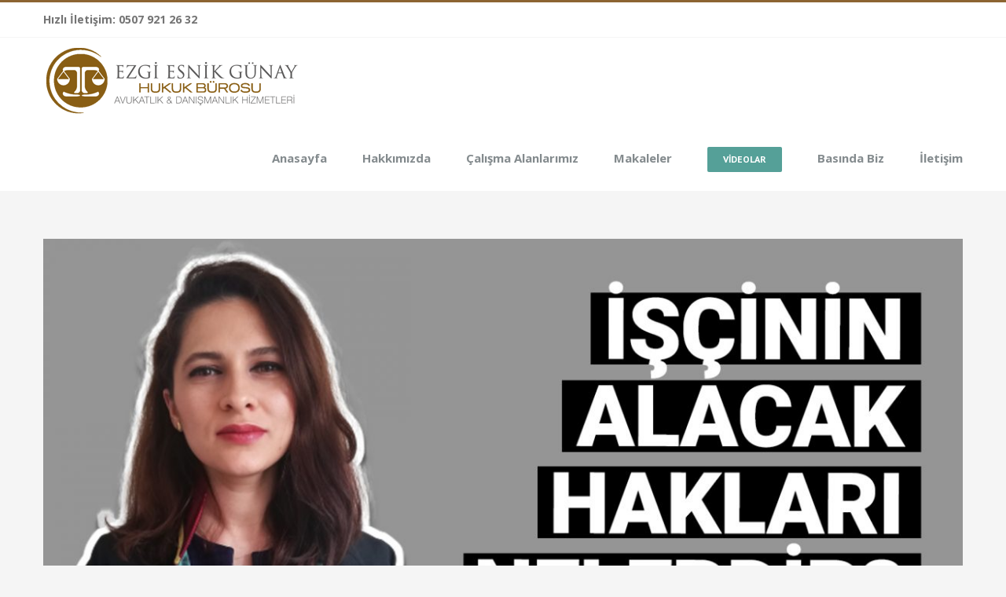

--- FILE ---
content_type: text/html; charset=utf-8
request_url: https://www.google.com/recaptcha/api2/aframe
body_size: 268
content:
<!DOCTYPE HTML><html><head><meta http-equiv="content-type" content="text/html; charset=UTF-8"></head><body><script nonce="r8968klVIGDzJQFdYbfDNA">/** Anti-fraud and anti-abuse applications only. See google.com/recaptcha */ try{var clients={'sodar':'https://pagead2.googlesyndication.com/pagead/sodar?'};window.addEventListener("message",function(a){try{if(a.source===window.parent){var b=JSON.parse(a.data);var c=clients[b['id']];if(c){var d=document.createElement('img');d.src=c+b['params']+'&rc='+(localStorage.getItem("rc::a")?sessionStorage.getItem("rc::b"):"");window.document.body.appendChild(d);sessionStorage.setItem("rc::e",parseInt(sessionStorage.getItem("rc::e")||0)+1);localStorage.setItem("rc::h",'1769053680508');}}}catch(b){}});window.parent.postMessage("_grecaptcha_ready", "*");}catch(b){}</script></body></html>